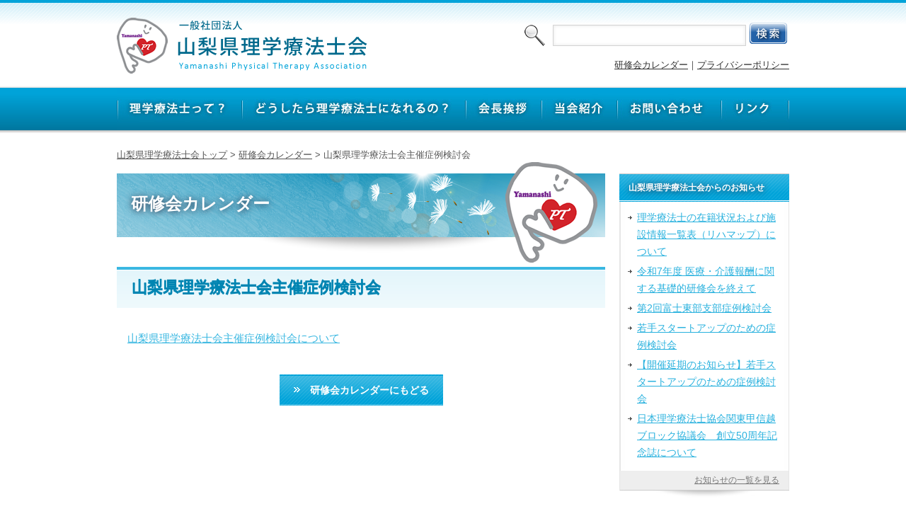

--- FILE ---
content_type: text/html; charset=UTF-8
request_url: http://ypta.jp/events/%E5%B1%B1%E6%A2%A8%E7%9C%8C%E7%90%86%E5%AD%A6%E7%99%82%E6%B3%95%E5%A3%AB%E4%BC%9A%E4%B8%BB%E5%82%AC%E7%97%87%E4%BE%8B%E6%A4%9C%E8%A8%8E%E4%BC%9A
body_size: 33382
content:
<!DOCTYPE html>
<html dir="ltr" lang="ja">
<head>
<meta charset="UTF-8">
<meta name="viewport" content="width=device-width, user-scalable=yes, maximum-scale=1.0, minimum-scale=1.0">
<title>山梨県理学療法士会 &#8212; 山梨県理学療法士会主催症例検討会</title>
<link rel="stylesheet" href="http://ypta.jp/ypta/wp-content/themes/ypta/style.css" type="text/css" media="all">
<link rel="stylesheet" href="http://ypta.jp/ypta/wp-content/themes/ypta/animate.css" type="text/css" media="all">
<!--[if lt IE 9]>
<script src="http://ypta.jp/ypta/wp-content/themes/ypta/js/html5.js"></script>
<script src="http://ypta.jp/ypta/wp-content/themes/ypta/js/css3-mediaqueries.js"></script>
<![endif]-->
<script src="http://ypta.jp/ypta/wp-content/themes/ypta/js/jquery1.7.2.min.js"></script>
<script src="http://ypta.jp/ypta/wp-content/themes/ypta/js/script.js"></script>
<script type="text/javascript" src="http://ypta.jp/ypta/wp-content/themes/ypta/js/jquery.smoothScroll.js"></script>
<meta name='robots' content='max-image-preview:large' />
<link rel="alternate" title="oEmbed (JSON)" type="application/json+oembed" href="http://ypta.jp/wp-json/oembed/1.0/embed?url=http%3A%2F%2Fypta.jp%2Fevents%2F%25e5%25b1%25b1%25e6%25a2%25a8%25e7%259c%258c%25e7%2590%2586%25e5%25ad%25a6%25e7%2599%2582%25e6%25b3%2595%25e5%25a3%25ab%25e4%25bc%259a%25e4%25b8%25bb%25e5%2582%25ac%25e7%2597%2587%25e4%25be%258b%25e6%25a4%259c%25e8%25a8%258e%25e4%25bc%259a" />
<link rel="alternate" title="oEmbed (XML)" type="text/xml+oembed" href="http://ypta.jp/wp-json/oembed/1.0/embed?url=http%3A%2F%2Fypta.jp%2Fevents%2F%25e5%25b1%25b1%25e6%25a2%25a8%25e7%259c%258c%25e7%2590%2586%25e5%25ad%25a6%25e7%2599%2582%25e6%25b3%2595%25e5%25a3%25ab%25e4%25bc%259a%25e4%25b8%25bb%25e5%2582%25ac%25e7%2597%2587%25e4%25be%258b%25e6%25a4%259c%25e8%25a8%258e%25e4%25bc%259a&#038;format=xml" />
<style id='wp-img-auto-sizes-contain-inline-css' type='text/css'>
img:is([sizes=auto i],[sizes^="auto," i]){contain-intrinsic-size:3000px 1500px}
/*# sourceURL=wp-img-auto-sizes-contain-inline-css */
</style>
<style id='wp-emoji-styles-inline-css' type='text/css'>

	img.wp-smiley, img.emoji {
		display: inline !important;
		border: none !important;
		box-shadow: none !important;
		height: 1em !important;
		width: 1em !important;
		margin: 0 0.07em !important;
		vertical-align: -0.1em !important;
		background: none !important;
		padding: 0 !important;
	}
/*# sourceURL=wp-emoji-styles-inline-css */
</style>
<style id='wp-block-library-inline-css' type='text/css'>
:root{--wp-block-synced-color:#7a00df;--wp-block-synced-color--rgb:122,0,223;--wp-bound-block-color:var(--wp-block-synced-color);--wp-editor-canvas-background:#ddd;--wp-admin-theme-color:#007cba;--wp-admin-theme-color--rgb:0,124,186;--wp-admin-theme-color-darker-10:#006ba1;--wp-admin-theme-color-darker-10--rgb:0,107,160.5;--wp-admin-theme-color-darker-20:#005a87;--wp-admin-theme-color-darker-20--rgb:0,90,135;--wp-admin-border-width-focus:2px}@media (min-resolution:192dpi){:root{--wp-admin-border-width-focus:1.5px}}.wp-element-button{cursor:pointer}:root .has-very-light-gray-background-color{background-color:#eee}:root .has-very-dark-gray-background-color{background-color:#313131}:root .has-very-light-gray-color{color:#eee}:root .has-very-dark-gray-color{color:#313131}:root .has-vivid-green-cyan-to-vivid-cyan-blue-gradient-background{background:linear-gradient(135deg,#00d084,#0693e3)}:root .has-purple-crush-gradient-background{background:linear-gradient(135deg,#34e2e4,#4721fb 50%,#ab1dfe)}:root .has-hazy-dawn-gradient-background{background:linear-gradient(135deg,#faaca8,#dad0ec)}:root .has-subdued-olive-gradient-background{background:linear-gradient(135deg,#fafae1,#67a671)}:root .has-atomic-cream-gradient-background{background:linear-gradient(135deg,#fdd79a,#004a59)}:root .has-nightshade-gradient-background{background:linear-gradient(135deg,#330968,#31cdcf)}:root .has-midnight-gradient-background{background:linear-gradient(135deg,#020381,#2874fc)}:root{--wp--preset--font-size--normal:16px;--wp--preset--font-size--huge:42px}.has-regular-font-size{font-size:1em}.has-larger-font-size{font-size:2.625em}.has-normal-font-size{font-size:var(--wp--preset--font-size--normal)}.has-huge-font-size{font-size:var(--wp--preset--font-size--huge)}.has-text-align-center{text-align:center}.has-text-align-left{text-align:left}.has-text-align-right{text-align:right}.has-fit-text{white-space:nowrap!important}#end-resizable-editor-section{display:none}.aligncenter{clear:both}.items-justified-left{justify-content:flex-start}.items-justified-center{justify-content:center}.items-justified-right{justify-content:flex-end}.items-justified-space-between{justify-content:space-between}.screen-reader-text{border:0;clip-path:inset(50%);height:1px;margin:-1px;overflow:hidden;padding:0;position:absolute;width:1px;word-wrap:normal!important}.screen-reader-text:focus{background-color:#ddd;clip-path:none;color:#444;display:block;font-size:1em;height:auto;left:5px;line-height:normal;padding:15px 23px 14px;text-decoration:none;top:5px;width:auto;z-index:100000}html :where(.has-border-color){border-style:solid}html :where([style*=border-top-color]){border-top-style:solid}html :where([style*=border-right-color]){border-right-style:solid}html :where([style*=border-bottom-color]){border-bottom-style:solid}html :where([style*=border-left-color]){border-left-style:solid}html :where([style*=border-width]){border-style:solid}html :where([style*=border-top-width]){border-top-style:solid}html :where([style*=border-right-width]){border-right-style:solid}html :where([style*=border-bottom-width]){border-bottom-style:solid}html :where([style*=border-left-width]){border-left-style:solid}html :where(img[class*=wp-image-]){height:auto;max-width:100%}:where(figure){margin:0 0 1em}html :where(.is-position-sticky){--wp-admin--admin-bar--position-offset:var(--wp-admin--admin-bar--height,0px)}@media screen and (max-width:600px){html :where(.is-position-sticky){--wp-admin--admin-bar--position-offset:0px}}

/*# sourceURL=wp-block-library-inline-css */
</style><style id='global-styles-inline-css' type='text/css'>
:root{--wp--preset--aspect-ratio--square: 1;--wp--preset--aspect-ratio--4-3: 4/3;--wp--preset--aspect-ratio--3-4: 3/4;--wp--preset--aspect-ratio--3-2: 3/2;--wp--preset--aspect-ratio--2-3: 2/3;--wp--preset--aspect-ratio--16-9: 16/9;--wp--preset--aspect-ratio--9-16: 9/16;--wp--preset--color--black: #000000;--wp--preset--color--cyan-bluish-gray: #abb8c3;--wp--preset--color--white: #ffffff;--wp--preset--color--pale-pink: #f78da7;--wp--preset--color--vivid-red: #cf2e2e;--wp--preset--color--luminous-vivid-orange: #ff6900;--wp--preset--color--luminous-vivid-amber: #fcb900;--wp--preset--color--light-green-cyan: #7bdcb5;--wp--preset--color--vivid-green-cyan: #00d084;--wp--preset--color--pale-cyan-blue: #8ed1fc;--wp--preset--color--vivid-cyan-blue: #0693e3;--wp--preset--color--vivid-purple: #9b51e0;--wp--preset--gradient--vivid-cyan-blue-to-vivid-purple: linear-gradient(135deg,rgb(6,147,227) 0%,rgb(155,81,224) 100%);--wp--preset--gradient--light-green-cyan-to-vivid-green-cyan: linear-gradient(135deg,rgb(122,220,180) 0%,rgb(0,208,130) 100%);--wp--preset--gradient--luminous-vivid-amber-to-luminous-vivid-orange: linear-gradient(135deg,rgb(252,185,0) 0%,rgb(255,105,0) 100%);--wp--preset--gradient--luminous-vivid-orange-to-vivid-red: linear-gradient(135deg,rgb(255,105,0) 0%,rgb(207,46,46) 100%);--wp--preset--gradient--very-light-gray-to-cyan-bluish-gray: linear-gradient(135deg,rgb(238,238,238) 0%,rgb(169,184,195) 100%);--wp--preset--gradient--cool-to-warm-spectrum: linear-gradient(135deg,rgb(74,234,220) 0%,rgb(151,120,209) 20%,rgb(207,42,186) 40%,rgb(238,44,130) 60%,rgb(251,105,98) 80%,rgb(254,248,76) 100%);--wp--preset--gradient--blush-light-purple: linear-gradient(135deg,rgb(255,206,236) 0%,rgb(152,150,240) 100%);--wp--preset--gradient--blush-bordeaux: linear-gradient(135deg,rgb(254,205,165) 0%,rgb(254,45,45) 50%,rgb(107,0,62) 100%);--wp--preset--gradient--luminous-dusk: linear-gradient(135deg,rgb(255,203,112) 0%,rgb(199,81,192) 50%,rgb(65,88,208) 100%);--wp--preset--gradient--pale-ocean: linear-gradient(135deg,rgb(255,245,203) 0%,rgb(182,227,212) 50%,rgb(51,167,181) 100%);--wp--preset--gradient--electric-grass: linear-gradient(135deg,rgb(202,248,128) 0%,rgb(113,206,126) 100%);--wp--preset--gradient--midnight: linear-gradient(135deg,rgb(2,3,129) 0%,rgb(40,116,252) 100%);--wp--preset--font-size--small: 13px;--wp--preset--font-size--medium: 20px;--wp--preset--font-size--large: 36px;--wp--preset--font-size--x-large: 42px;--wp--preset--spacing--20: 0.44rem;--wp--preset--spacing--30: 0.67rem;--wp--preset--spacing--40: 1rem;--wp--preset--spacing--50: 1.5rem;--wp--preset--spacing--60: 2.25rem;--wp--preset--spacing--70: 3.38rem;--wp--preset--spacing--80: 5.06rem;--wp--preset--shadow--natural: 6px 6px 9px rgba(0, 0, 0, 0.2);--wp--preset--shadow--deep: 12px 12px 50px rgba(0, 0, 0, 0.4);--wp--preset--shadow--sharp: 6px 6px 0px rgba(0, 0, 0, 0.2);--wp--preset--shadow--outlined: 6px 6px 0px -3px rgb(255, 255, 255), 6px 6px rgb(0, 0, 0);--wp--preset--shadow--crisp: 6px 6px 0px rgb(0, 0, 0);}:where(.is-layout-flex){gap: 0.5em;}:where(.is-layout-grid){gap: 0.5em;}body .is-layout-flex{display: flex;}.is-layout-flex{flex-wrap: wrap;align-items: center;}.is-layout-flex > :is(*, div){margin: 0;}body .is-layout-grid{display: grid;}.is-layout-grid > :is(*, div){margin: 0;}:where(.wp-block-columns.is-layout-flex){gap: 2em;}:where(.wp-block-columns.is-layout-grid){gap: 2em;}:where(.wp-block-post-template.is-layout-flex){gap: 1.25em;}:where(.wp-block-post-template.is-layout-grid){gap: 1.25em;}.has-black-color{color: var(--wp--preset--color--black) !important;}.has-cyan-bluish-gray-color{color: var(--wp--preset--color--cyan-bluish-gray) !important;}.has-white-color{color: var(--wp--preset--color--white) !important;}.has-pale-pink-color{color: var(--wp--preset--color--pale-pink) !important;}.has-vivid-red-color{color: var(--wp--preset--color--vivid-red) !important;}.has-luminous-vivid-orange-color{color: var(--wp--preset--color--luminous-vivid-orange) !important;}.has-luminous-vivid-amber-color{color: var(--wp--preset--color--luminous-vivid-amber) !important;}.has-light-green-cyan-color{color: var(--wp--preset--color--light-green-cyan) !important;}.has-vivid-green-cyan-color{color: var(--wp--preset--color--vivid-green-cyan) !important;}.has-pale-cyan-blue-color{color: var(--wp--preset--color--pale-cyan-blue) !important;}.has-vivid-cyan-blue-color{color: var(--wp--preset--color--vivid-cyan-blue) !important;}.has-vivid-purple-color{color: var(--wp--preset--color--vivid-purple) !important;}.has-black-background-color{background-color: var(--wp--preset--color--black) !important;}.has-cyan-bluish-gray-background-color{background-color: var(--wp--preset--color--cyan-bluish-gray) !important;}.has-white-background-color{background-color: var(--wp--preset--color--white) !important;}.has-pale-pink-background-color{background-color: var(--wp--preset--color--pale-pink) !important;}.has-vivid-red-background-color{background-color: var(--wp--preset--color--vivid-red) !important;}.has-luminous-vivid-orange-background-color{background-color: var(--wp--preset--color--luminous-vivid-orange) !important;}.has-luminous-vivid-amber-background-color{background-color: var(--wp--preset--color--luminous-vivid-amber) !important;}.has-light-green-cyan-background-color{background-color: var(--wp--preset--color--light-green-cyan) !important;}.has-vivid-green-cyan-background-color{background-color: var(--wp--preset--color--vivid-green-cyan) !important;}.has-pale-cyan-blue-background-color{background-color: var(--wp--preset--color--pale-cyan-blue) !important;}.has-vivid-cyan-blue-background-color{background-color: var(--wp--preset--color--vivid-cyan-blue) !important;}.has-vivid-purple-background-color{background-color: var(--wp--preset--color--vivid-purple) !important;}.has-black-border-color{border-color: var(--wp--preset--color--black) !important;}.has-cyan-bluish-gray-border-color{border-color: var(--wp--preset--color--cyan-bluish-gray) !important;}.has-white-border-color{border-color: var(--wp--preset--color--white) !important;}.has-pale-pink-border-color{border-color: var(--wp--preset--color--pale-pink) !important;}.has-vivid-red-border-color{border-color: var(--wp--preset--color--vivid-red) !important;}.has-luminous-vivid-orange-border-color{border-color: var(--wp--preset--color--luminous-vivid-orange) !important;}.has-luminous-vivid-amber-border-color{border-color: var(--wp--preset--color--luminous-vivid-amber) !important;}.has-light-green-cyan-border-color{border-color: var(--wp--preset--color--light-green-cyan) !important;}.has-vivid-green-cyan-border-color{border-color: var(--wp--preset--color--vivid-green-cyan) !important;}.has-pale-cyan-blue-border-color{border-color: var(--wp--preset--color--pale-cyan-blue) !important;}.has-vivid-cyan-blue-border-color{border-color: var(--wp--preset--color--vivid-cyan-blue) !important;}.has-vivid-purple-border-color{border-color: var(--wp--preset--color--vivid-purple) !important;}.has-vivid-cyan-blue-to-vivid-purple-gradient-background{background: var(--wp--preset--gradient--vivid-cyan-blue-to-vivid-purple) !important;}.has-light-green-cyan-to-vivid-green-cyan-gradient-background{background: var(--wp--preset--gradient--light-green-cyan-to-vivid-green-cyan) !important;}.has-luminous-vivid-amber-to-luminous-vivid-orange-gradient-background{background: var(--wp--preset--gradient--luminous-vivid-amber-to-luminous-vivid-orange) !important;}.has-luminous-vivid-orange-to-vivid-red-gradient-background{background: var(--wp--preset--gradient--luminous-vivid-orange-to-vivid-red) !important;}.has-very-light-gray-to-cyan-bluish-gray-gradient-background{background: var(--wp--preset--gradient--very-light-gray-to-cyan-bluish-gray) !important;}.has-cool-to-warm-spectrum-gradient-background{background: var(--wp--preset--gradient--cool-to-warm-spectrum) !important;}.has-blush-light-purple-gradient-background{background: var(--wp--preset--gradient--blush-light-purple) !important;}.has-blush-bordeaux-gradient-background{background: var(--wp--preset--gradient--blush-bordeaux) !important;}.has-luminous-dusk-gradient-background{background: var(--wp--preset--gradient--luminous-dusk) !important;}.has-pale-ocean-gradient-background{background: var(--wp--preset--gradient--pale-ocean) !important;}.has-electric-grass-gradient-background{background: var(--wp--preset--gradient--electric-grass) !important;}.has-midnight-gradient-background{background: var(--wp--preset--gradient--midnight) !important;}.has-small-font-size{font-size: var(--wp--preset--font-size--small) !important;}.has-medium-font-size{font-size: var(--wp--preset--font-size--medium) !important;}.has-large-font-size{font-size: var(--wp--preset--font-size--large) !important;}.has-x-large-font-size{font-size: var(--wp--preset--font-size--x-large) !important;}
/*# sourceURL=global-styles-inline-css */
</style>

<style id='classic-theme-styles-inline-css' type='text/css'>
/*! This file is auto-generated */
.wp-block-button__link{color:#fff;background-color:#32373c;border-radius:9999px;box-shadow:none;text-decoration:none;padding:calc(.667em + 2px) calc(1.333em + 2px);font-size:1.125em}.wp-block-file__button{background:#32373c;color:#fff;text-decoration:none}
/*# sourceURL=/wp-includes/css/classic-themes.min.css */
</style>
<link rel='stylesheet' id='contact-form-7-css' href='http://ypta.jp/ypta/wp-content/plugins/contact-form-7/includes/css/styles.css?ver=6.1.4' type='text/css' media='all' />
<link rel='stylesheet' id='jquery.fancybox-css' href='http://ypta.jp/ypta/wp-content/plugins/fancy-box/jquery.fancybox.css?ver=1.2.6' type='text/css' media='all' />
<link rel='stylesheet' id='sc-events-css' href='http://ypta.jp/ypta/wp-content/plugins/sugar-calendar-lite/includes/themes/legacy/css/sc-events.css?ver=3.10.1' type='text/css' media='all' />
<link rel='stylesheet' id='sc-frontend-single-event-css' href='http://ypta.jp/ypta/wp-content/plugins/sugar-calendar-lite/assets/css/frontend/single-event.min.css?ver=3.10.1' type='text/css' media='all' />
<script type="text/javascript" src="http://ypta.jp/ypta/wp-includes/js/jquery/jquery.min.js?ver=3.7.1" id="jquery-core-js"></script>
<script type="text/javascript" src="http://ypta.jp/ypta/wp-includes/js/jquery/jquery-migrate.min.js?ver=3.4.1" id="jquery-migrate-js"></script>
<script type="text/javascript" src="http://ypta.jp/ypta/wp-content/plugins/fancy-box/jquery.fancybox.js?ver=1.2.6" id="jquery.fancybox-js"></script>
<script type="text/javascript" src="http://ypta.jp/ypta/wp-content/plugins/fancy-box/jquery.easing.js?ver=1.3" id="jquery.easing-js"></script>
<script type="text/javascript" id="sc-ajax-js-extra">
/* <![CDATA[ */
var sc_vars = {"ajaxurl":"http://ypta.jp/ypta/wp-admin/admin-ajax.php","date_format":"Y\u5e74n\u6708j\u65e5","time_format":"g:i A","start_of_week":"1","timezone":"","cal_sc_visitor_tz":"0"};
//# sourceURL=sc-ajax-js-extra
/* ]]> */
</script>
<script type="text/javascript" src="http://ypta.jp/ypta/wp-content/plugins/sugar-calendar-lite/assets/js/frontend/legacy/sc-ajax.min.js?ver=3.10.1" id="sc-ajax-js"></script>
<link rel="https://api.w.org/" href="http://ypta.jp/wp-json/" /><link rel="EditURI" type="application/rsd+xml" title="RSD" href="http://ypta.jp/ypta/xmlrpc.php?rsd" />
<meta name="generator" content="WordPress 6.9" />
<link rel="canonical" href="http://ypta.jp/events/%e5%b1%b1%e6%a2%a8%e7%9c%8c%e7%90%86%e5%ad%a6%e7%99%82%e6%b3%95%e5%a3%ab%e4%bc%9a%e4%b8%bb%e5%82%ac%e7%97%87%e4%be%8b%e6%a4%9c%e8%a8%8e%e4%bc%9a" />
<link rel='shortlink' href='http://ypta.jp/?p=6166' />
<script type="text/javascript">
  jQuery(document).ready(function($){
    var select = $('a[href$=".bmp"],a[href$=".gif"],a[href$=".jpg"],a[href$=".jpeg"],a[href$=".png"],a[href$=".BMP"],a[href$=".GIF"],a[href$=".JPG"],a[href$=".JPEG"],a[href$=".PNG"]');
    select.attr('rel', 'fancybox');
    select.fancybox();
  });
</script>
        <style type="text/css">
            .sc_map_canvas img {
                max-width: none;
            }
        </style>
		<script src="http://ypta.jp/ypta/wp-content/themes/ypta/js/wow.min.js"></script>
<script>
new WOW().init();
</script>
</head>

<body>
<div id="top">
<header>
<h1><a href="http://ypta.jp"><img src="http://ypta.jp/ypta/wp-content/themes/ypta/images/share/logo.png" width="354" height="79" alt="一般社団法人 山梨県理学療法士会"/></a></h1>

<div id="topBlock">
<form method="get" action="http://ypta.jp">
<input type="text" id="textfield" name="s">
<input type="image" name="imageField" id="imageField" src="http://ypta.jp/ypta/wp-content/themes/ypta/images/share/searchbtn.png"></form>

<p><a href="http://ypta.jp/worksop-calender">研修会カレンダー</a>｜<a href="http://ypta.jp/privacy/">プライバシーポリシー</a></p>
<!-- / #topBlock --></div>

<nav id="global">
  <ul>
    <li><a href="http://ypta.jp/about/"><img src="http://ypta.jp/ypta/wp-content/themes/ypta/images/share/menu1.jpg" width="177" height="60" alt="理学療法士って？"/></a></li>
    <li><a href="http://ypta.jp/becom/"><img src="http://ypta.jp/ypta/wp-content/themes/ypta/images/share/menu2.jpg" width="316" height="60" alt="どうしたら理学療法士になれるの？"/></a></li>
    <li><a href="http://ypta.jp/greeting/"><img src="http://ypta.jp/ypta/wp-content/themes/ypta/images/share/menu3.jpg" width="107" height="60" alt="会長挨拶"/></a></li>
    <li><a href="http://ypta.jp/introduction/"><img src="http://ypta.jp/ypta/wp-content/themes/ypta/images/share/menu4.jpg" width="107" height="60" alt="当会紹介"/></a></li>
    <li><a href="http://ypta.jp/contact/"><img src="http://ypta.jp/ypta/wp-content/themes/ypta/images/share/menu5.jpg" width="147" height="60" alt="お問い合わせ"/></a></li>
    <li><a href="http://ypta.jp/link/"><img src="http://ypta.jp/ypta/wp-content/themes/ypta/images/share/menu6.jpg" width="96" height="60" alt="リンク"/></a></li>
    </ul>
  <!-- / #global --></nav>


<!--アコーディオン-->
<nav id="acordionMenu">
   <section class="list6">
          <dl class="acordion">
          <dt class="trigger"><img src="http://ypta.jp/ypta/wp-content/themes/ypta/images/share/menu.png" alt="menu" /><span class="open-close">open</span></dt>
          <dd class="acordion_tree">
<ul>
    <li><a href="http://ypta.jp/about/">山梨県理学療法士会 トップページ</a></li>
    <li><a href="http://ypta.jp/about/">理学療法士って？</a></li>
    <li><a href="http://ypta.jp/become/">どうしたら理学療法士になれるの？</a></li>
    <li><a href="http://ypta.jp/greeting/">会長挨拶</a></li>
    <li><a href="http://ypta.jp/introduction/">当会紹介</a></li>
    <li><a href="http://ypta.jp/contact/">お問い合わせ</a></li>
    <li><a href="http://ypta.jp/link/">リンク</a></li>
  </ul>
	  </dd>
          </dl>
   </section>
</nav>
<!--/アコーディオン-->
</header><!-- header ここまで--><!-- main ここから-->
<div id="main">
<p id="pNavi"><a href="/">山梨県理学療法士会トップ</a> &gt; <a href="http://ypta.jp/worksop-calender">研修会カレンダー</a> &gt; 山梨県理学療法士会主催症例検討会</p>
<div class="shareStyle">
<div id="left">
<h2 id="titleStyle">研修会カレンダー</h2>
<div class="schedule">

<div class="shareStyle3">


<h3 class="titleStyle2">山梨県理学療法士会主催症例検討会</h3>


	<div class="sc_event_details" id="sc_event_details_6166">
		<div class="sc_event_details_inner">		<div class="sc-frontend-single-event">

			
			<div class="sc-frontend-single-event__details">
						<div class="sc-frontend-single-event__details__date sc-frontend-single-event__details-row">
			<div class="sc-frontend-single-event__details__label">
				日付:			</div>
			<div class="sc-frontend-single-event__details__val">
				<span class="sc-frontend-single-event__details__val-date"><time datetime="2023-03-05T00:00:00" title="2023-03-05T00:00:00" data-timezone="floating" data-conversion-format="Y年n月j日">2023年3月5日</time></span>			</div>
					</div>
				<div class="sc-frontend-single-event__details__time sc-frontend-single-event__details-row">
			<div class="sc-frontend-single-event__details__label">
				時間:			</div>
			<div class="sc-frontend-single-event__details__val">
				<time datetime="2023-03-05T00:00:00" title="2023-03-05T00:00:00" data-timezone="floating" data-conversion-format="g:i A">12:00 AM</time>			</div>
		</div>
					</div>
		</div>
		</div><!--end .sc_event_details_inner-->
	</div><!--end .sc_event_details-->

	<p><a href="http://ypta.jp/archives/workshop/%e5%b1%b1%e6%a2%a8%e7%9c%8c%e7%90%86%e5%ad%a6%e7%99%82%e6%b3%95%e5%a3%ab%e4%bc%9a%e4%b8%bb%e5%82%ac%e7%97%87%e4%be%8b%e6%a4%9c%e8%a8%8e%e4%bc%9a%e3%81%ab%e3%81%a4%e3%81%84%e3%81%a6">山梨県理学療法士会主催症例検討会について</a></p>

<aside><a href="http://ypta.jp/worksop-calender"><img src="http://ypta.jp/ypta/wp-content/themes/ypta/images/share/yajirushi.png" width="9" height="10" alt=""/>　研修会カレンダーにもどる</a></aside>
<!-- .schedule --></div>

<!-- .shareStyle3 --></div>
<!-- #left --></div>
 
 <div id="right">
<div class="share">
<h3>山梨県理学療法士会からのお知らせ</h3>
<ul>
	<li><a href='http://ypta.jp/archives/8668'>理学療法士の在籍状況および施設情報一覧表（リハマップ）について</a></li>
	<li><a href='http://ypta.jp/archives/8640'>令和7年度 医療・介護報酬に関する基礎的研修会を終えて</a></li>
	<li><a href='http://ypta.jp/archives/8630'>第2回富士東部支部症例検討会</a></li>
	<li><a href='http://ypta.jp/archives/8594'>若手スタートアップのための症例検討会</a></li>
	<li><a href='http://ypta.jp/archives/8355'>【開催延期のお知らせ】若手スタートアップのための症例検討会</a></li>
	<li><a href='http://ypta.jp/archives/8557'>日本理学療法士協会関東甲信越ブロック協議会　創立50周年記念誌について</a></li>
</ul>
<p><a href="http://ypta.jp/topics">お知らせの一覧を見る</a></p>
<!-- .share --></div> <div class="share">
<h3>研修会情報</h3>
<ul>
<li><a href="http://ypta.jp/archives/workshop/%e4%bb%8b%e8%ad%b7%e3%83%86%e3%82%af%e3%83%8e%e3%83%ad%e3%82%b8%e3%83%bc%e7%ad%89%e3%82%b7%e3%83%b3%e3%83%9d%e3%82%b8%e3%82%a6%e3%83%a0">介護テクノロジー等シンポジウム</a></li>
<li><a href="http://ypta.jp/archives/workshop/%e7%ac%ac81%e5%9b%9e-%e3%82%b9%e3%83%9d%e3%83%bc%e3%83%84%e7%90%86%e5%ad%a6%e7%99%82%e6%b3%95%e5%8b%89%e5%bc%b7%e4%bc%9a%e3%81%ae%e3%81%8a%e7%9f%a5%e3%82%89%e3%81%9b">第81回 スポーツ理学療法勉強会のお知らせ</a></li>
<li><a href="http://ypta.jp/archives/workshop/%e7%ac%ac26%e5%9b%9e%e5%9c%b0%e5%9f%9f%e7%90%86%e5%ad%a6%e7%99%82%e6%b3%95%e7%a0%94%e4%bf%ae%e4%bc%9a%e9%96%8b%e5%82%ac%e3%81%ae%e3%81%8a%e7%9f%a5%e3%82%89%e3%81%9b">第26回地域理学療法研修会開催のお知らせ</a></li>
<li><a href="http://ypta.jp/archives/workshop/%e7%ac%ac8%e5%9b%9e%e6%97%a5%e6%9c%ac%e9%81%8b%e5%8b%95%e5%99%a8%e7%90%86%e5%ad%a6%e7%99%82%e6%b3%95%e5%ad%a6%e4%bc%9a%e3%83%96%e3%83%ad%e3%83%83%e3%82%af%e5%ad%a6%e8%a1%93%e5%b0%8f%e9%9b%86%e4%bc%9a">第8回日本運動器理学療法学会ブロック学術小集会のお知らせ</a></li>
<li><a href="http://ypta.jp/archives/workshop/%e7%ac%ac4%e5%9b%9e%e5%ad%a6%e8%a1%93%e7%a0%94%e4%bf%ae%e4%bc%9a%e3%80%80%e7%94%b3%e8%be%bcurl%e8%a8%82%e6%ad%a3%e3%81%ae%e3%81%8a%e8%a9%ab%e3%81%b3%e3%81%a8%e3%81%94%e6%a1%88%e5%86%85">第4回学術研修会　申込URL訂正のお詫びとご案内</a></li>
</ul>
<p><a href="http://ypta.jp/archives/workshop">研修会情報の一覧を見る</a></p>
<!-- .share --></div>  <ul class="rightBn">
    <li><a href="http://ypta.jp/ypta/wp-content/themes/ypta/contact"><img src="http://ypta.jp/ypta/wp-content/themes/ypta/images/share/bn1.jpg" width="240" height="90" alt=""/><br>
      一般の方、会員の方からの相談・ご質問を受け付けております。    </a></li>
      
         <li><a href="http://ypta.jp/archives/supporters"><img src="http://ypta.jp/ypta/wp-content/themes/ypta/images/share/bn2.jpg" width="240" height="90" alt="会報誌"/><br>
      山梨県理学療法士会の会報誌です。バックナンバーもこちらからご覧になれます。</a></li>
  </ul> <!-- #right --></div>
 <!-- .shareStyle --></div>

<!-- / #main --></div>
<!-- main ここまで-->

<!-- / #top --></div>

<footer>
<div id="footerInnr">

<nav>
<p><a href="http://ypta.jp/about">理学療法士って？</a> | <a href="http://ypta.jp/become">どうしたら理学療法士になれるの？</a> |  <a href="http://ypta.jp/greeting">会長挨拶</a> |  <a href="http://ypta.jp/introduction">当会紹介</a> |  <a href="http://ypta.jp/contact">お問い合わせ</a> |  <a href="http://ypta.jp/link">リンク </a><br>
  <a href="http://ypta.jp/worksop-calender">研修会カレンダー</a>｜<a href="http://ypta.jp/topics">山梨県理学療法士会からのお知らせ</a>｜<a href="http://ypta.jp/archives/workshop">研修会情報</a><br>
  <a href="http://ypta.jp/archives/supporters">会報誌 サポーターズ</a>｜<a href="http://ypta.jp/privacy/">プライバシーポリシー</a></p>
</nav>
<p id="copy">Copyright © 山梨県理学療法士会. All rights reserved.</p> 

<!-- / #footerInnr --></div>
</footer>

<p id="page-top"><a href="#top"><span>ページトップへ</span></a></p>
<!-- footer ここまで-->
<script type="speculationrules">
{"prefetch":[{"source":"document","where":{"and":[{"href_matches":"/*"},{"not":{"href_matches":["/ypta/wp-*.php","/ypta/wp-admin/*","/ypta/wp-content/uploads/*","/ypta/wp-content/*","/ypta/wp-content/plugins/*","/ypta/wp-content/themes/ypta/*","/*\\?(.+)"]}},{"not":{"selector_matches":"a[rel~=\"nofollow\"]"}},{"not":{"selector_matches":".no-prefetch, .no-prefetch a"}}]},"eagerness":"conservative"}]}
</script>
<script type="text/javascript" src="http://ypta.jp/ypta/wp-includes/js/dist/hooks.min.js?ver=dd5603f07f9220ed27f1" id="wp-hooks-js"></script>
<script type="text/javascript" src="http://ypta.jp/ypta/wp-includes/js/dist/i18n.min.js?ver=c26c3dc7bed366793375" id="wp-i18n-js"></script>
<script type="text/javascript" id="wp-i18n-js-after">
/* <![CDATA[ */
wp.i18n.setLocaleData( { 'text direction\u0004ltr': [ 'ltr' ] } );
//# sourceURL=wp-i18n-js-after
/* ]]> */
</script>
<script type="text/javascript" src="http://ypta.jp/ypta/wp-content/plugins/contact-form-7/includes/swv/js/index.js?ver=6.1.4" id="swv-js"></script>
<script type="text/javascript" id="contact-form-7-js-translations">
/* <![CDATA[ */
( function( domain, translations ) {
	var localeData = translations.locale_data[ domain ] || translations.locale_data.messages;
	localeData[""].domain = domain;
	wp.i18n.setLocaleData( localeData, domain );
} )( "contact-form-7", {"translation-revision-date":"2025-11-30 08:12:23+0000","generator":"GlotPress\/4.0.3","domain":"messages","locale_data":{"messages":{"":{"domain":"messages","plural-forms":"nplurals=1; plural=0;","lang":"ja_JP"},"This contact form is placed in the wrong place.":["\u3053\u306e\u30b3\u30f3\u30bf\u30af\u30c8\u30d5\u30a9\u30fc\u30e0\u306f\u9593\u9055\u3063\u305f\u4f4d\u7f6e\u306b\u7f6e\u304b\u308c\u3066\u3044\u307e\u3059\u3002"],"Error:":["\u30a8\u30e9\u30fc:"]}},"comment":{"reference":"includes\/js\/index.js"}} );
//# sourceURL=contact-form-7-js-translations
/* ]]> */
</script>
<script type="text/javascript" id="contact-form-7-js-before">
/* <![CDATA[ */
var wpcf7 = {
    "api": {
        "root": "http:\/\/ypta.jp\/wp-json\/",
        "namespace": "contact-form-7\/v1"
    }
};
//# sourceURL=contact-form-7-js-before
/* ]]> */
</script>
<script type="text/javascript" src="http://ypta.jp/ypta/wp-content/plugins/contact-form-7/includes/js/index.js?ver=6.1.4" id="contact-form-7-js"></script>
<script id="wp-emoji-settings" type="application/json">
{"baseUrl":"https://s.w.org/images/core/emoji/17.0.2/72x72/","ext":".png","svgUrl":"https://s.w.org/images/core/emoji/17.0.2/svg/","svgExt":".svg","source":{"concatemoji":"http://ypta.jp/ypta/wp-includes/js/wp-emoji-release.min.js?ver=6.9"}}
</script>
<script type="module">
/* <![CDATA[ */
/*! This file is auto-generated */
const a=JSON.parse(document.getElementById("wp-emoji-settings").textContent),o=(window._wpemojiSettings=a,"wpEmojiSettingsSupports"),s=["flag","emoji"];function i(e){try{var t={supportTests:e,timestamp:(new Date).valueOf()};sessionStorage.setItem(o,JSON.stringify(t))}catch(e){}}function c(e,t,n){e.clearRect(0,0,e.canvas.width,e.canvas.height),e.fillText(t,0,0);t=new Uint32Array(e.getImageData(0,0,e.canvas.width,e.canvas.height).data);e.clearRect(0,0,e.canvas.width,e.canvas.height),e.fillText(n,0,0);const a=new Uint32Array(e.getImageData(0,0,e.canvas.width,e.canvas.height).data);return t.every((e,t)=>e===a[t])}function p(e,t){e.clearRect(0,0,e.canvas.width,e.canvas.height),e.fillText(t,0,0);var n=e.getImageData(16,16,1,1);for(let e=0;e<n.data.length;e++)if(0!==n.data[e])return!1;return!0}function u(e,t,n,a){switch(t){case"flag":return n(e,"\ud83c\udff3\ufe0f\u200d\u26a7\ufe0f","\ud83c\udff3\ufe0f\u200b\u26a7\ufe0f")?!1:!n(e,"\ud83c\udde8\ud83c\uddf6","\ud83c\udde8\u200b\ud83c\uddf6")&&!n(e,"\ud83c\udff4\udb40\udc67\udb40\udc62\udb40\udc65\udb40\udc6e\udb40\udc67\udb40\udc7f","\ud83c\udff4\u200b\udb40\udc67\u200b\udb40\udc62\u200b\udb40\udc65\u200b\udb40\udc6e\u200b\udb40\udc67\u200b\udb40\udc7f");case"emoji":return!a(e,"\ud83e\u1fac8")}return!1}function f(e,t,n,a){let r;const o=(r="undefined"!=typeof WorkerGlobalScope&&self instanceof WorkerGlobalScope?new OffscreenCanvas(300,150):document.createElement("canvas")).getContext("2d",{willReadFrequently:!0}),s=(o.textBaseline="top",o.font="600 32px Arial",{});return e.forEach(e=>{s[e]=t(o,e,n,a)}),s}function r(e){var t=document.createElement("script");t.src=e,t.defer=!0,document.head.appendChild(t)}a.supports={everything:!0,everythingExceptFlag:!0},new Promise(t=>{let n=function(){try{var e=JSON.parse(sessionStorage.getItem(o));if("object"==typeof e&&"number"==typeof e.timestamp&&(new Date).valueOf()<e.timestamp+604800&&"object"==typeof e.supportTests)return e.supportTests}catch(e){}return null}();if(!n){if("undefined"!=typeof Worker&&"undefined"!=typeof OffscreenCanvas&&"undefined"!=typeof URL&&URL.createObjectURL&&"undefined"!=typeof Blob)try{var e="postMessage("+f.toString()+"("+[JSON.stringify(s),u.toString(),c.toString(),p.toString()].join(",")+"));",a=new Blob([e],{type:"text/javascript"});const r=new Worker(URL.createObjectURL(a),{name:"wpTestEmojiSupports"});return void(r.onmessage=e=>{i(n=e.data),r.terminate(),t(n)})}catch(e){}i(n=f(s,u,c,p))}t(n)}).then(e=>{for(const n in e)a.supports[n]=e[n],a.supports.everything=a.supports.everything&&a.supports[n],"flag"!==n&&(a.supports.everythingExceptFlag=a.supports.everythingExceptFlag&&a.supports[n]);var t;a.supports.everythingExceptFlag=a.supports.everythingExceptFlag&&!a.supports.flag,a.supports.everything||((t=a.source||{}).concatemoji?r(t.concatemoji):t.wpemoji&&t.twemoji&&(r(t.twemoji),r(t.wpemoji)))});
//# sourceURL=http://ypta.jp/ypta/wp-includes/js/wp-emoji-loader.min.js
/* ]]> */
</script>
</body>
</html>